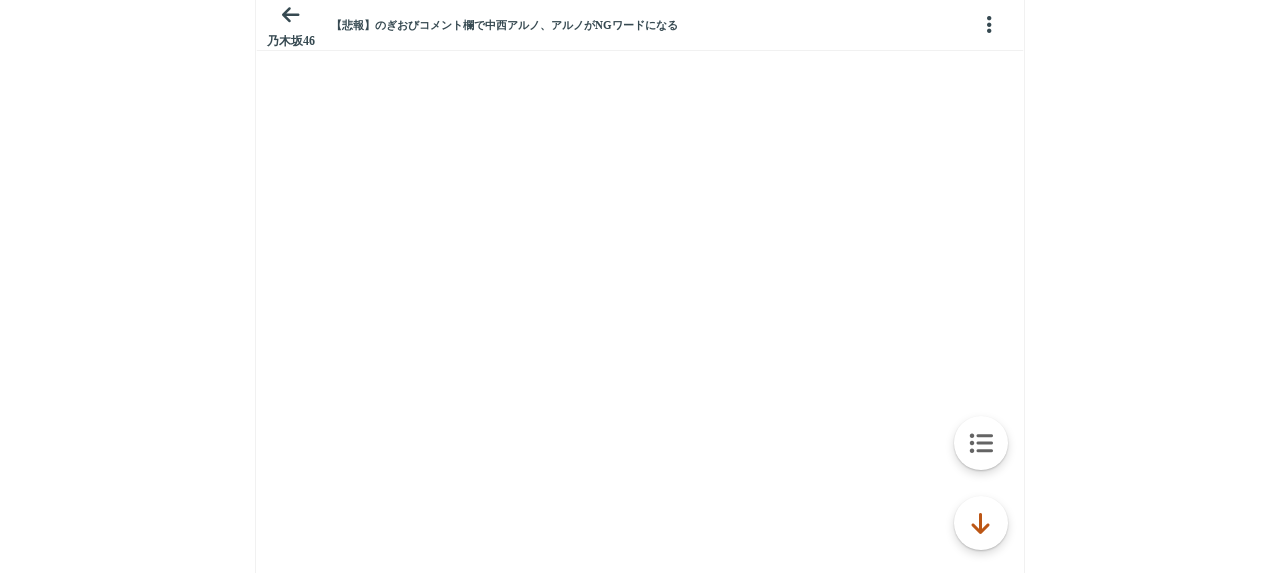

--- FILE ---
content_type: text/javascript;charset=UTF-8
request_url: https://s-rtb.send.microad.jp/ad?spot=3539174bda836ce884fe38029ee3c7bb&cb=microadCompass.AdRequestor.callback&url=https%3A%2F%2Fitest.5ch.net%2Fmevius%2Ftest%2Fread.cgi%2Fnogizaka%2F1646040626%2F&vo=true&mimes=%5B100%2C300%2C301%2C302%5D&cbt=a8c955760356b819c11159977&pa=false&ar=false&ver=%5B%22compass.js.v1.20.2%22%5D
body_size: 161
content:
microadCompass.AdRequestor.callback({"spot":"3539174bda836ce884fe38029ee3c7bb","sequence":"2","impression_id":"4834210200378632754"})

--- FILE ---
content_type: text/javascript;charset=UTF-8
request_url: https://s-rtb.send.microad.jp/ad?spot=3539174bda836ce884fe38029ee3c7bb&cb=microadCompass.AdRequestor.callback&url=https%3A%2F%2Fitest.5ch.net%2Fmevius%2Ftest%2Fread.cgi%2Fnogizaka%2F1646040626%2F&vo=true&mimes=%5B100%2C300%2C301%2C302%5D&cbt=1f9a16cdd43640019c11159a42&pa=false&ar=false&ver=%5B%22compass.js.v1.20.2%22%5D
body_size: 161
content:
microadCompass.AdRequestor.callback({"spot":"3539174bda836ce884fe38029ee3c7bb","sequence":"2","impression_id":"4834810200378632754"})

--- FILE ---
content_type: text/javascript;charset=UTF-8
request_url: https://s-rtb.send.microad.jp/ad?spot=9c281645f69ddf3ef5be65bb0c31f59e&cb=microadCompass.AdRequestor.callback&url=https%3A%2F%2Fitest.5ch.net%2Fmevius%2Ftest%2Fread.cgi%2Fnogizaka%2F1646040626%2F&vo=true&mimes=%5B100%2C300%2C301%2C302%5D&aids=%5B%7B%22type%22%3A6%2C%22id%22%3A%22%22%7D%5D&cbt=43527b1fae7ea4019c1115967a&pa=false&ar=false&ver=%5B%22compass.js.v1.20.2%22%5D
body_size: 160
content:
microadCompass.AdRequestor.callback({"spot":"9c281645f69ddf3ef5be65bb0c31f59e","sequence":"2","impression_id":"4835010200378632754"})